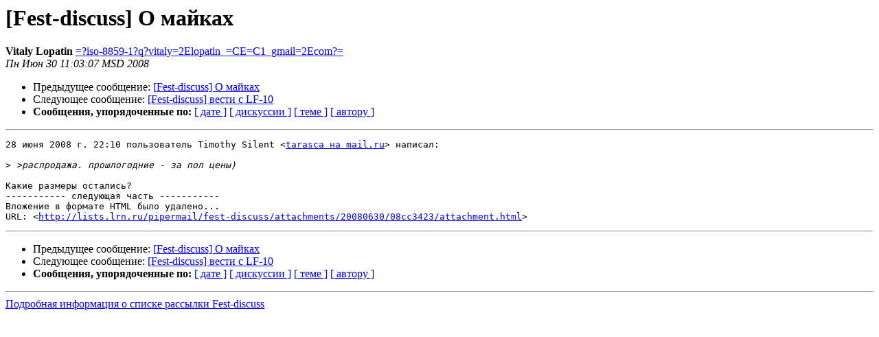

--- FILE ---
content_type: text/html
request_url: https://lists.lrn.ru/pipermail/fest-discuss/2008-June/003632.html
body_size: 1169
content:
<!DOCTYPE HTML PUBLIC "-//W3C//DTD HTML 3.2//EN">
<HTML>
 <HEAD>
   <TITLE> [Fest-discuss] О майках
   </TITLE>
   <LINK REL="Index" HREF="index.html" >
   <LINK REL="made" HREF="mailto:fest-discuss%40lists.lrn.ru?Subject=Re%3A%20%5BFest-discuss%5D%20%3D%3Fkoi8-r%3Fb%3F7yDNwcrLwcg%3D%3F%3D&In-Reply-To=%3C3b4a93550806300003s21033d9fy7b7e79ff360b0069%40mail.gmail.com%3E">
   <META NAME="robots" CONTENT="index,nofollow">
   <META http-equiv="Content-Type" content="text/html; charset=koi8-r">
   <LINK REL="Previous"  HREF="003630.html">
   <LINK REL="Next"  HREF="003633.html">
 </HEAD>
 <BODY BGCOLOR="#ffffff">
   <H1>[Fest-discuss] О майках</H1>
    <B>Vitaly Lopatin</B> 
    <A HREF="mailto:fest-discuss%40lists.lrn.ru?Subject=Re%3A%20%5BFest-discuss%5D%20%3D%3Fkoi8-r%3Fb%3F7yDNwcrLwcg%3D%3F%3D&In-Reply-To=%3C3b4a93550806300003s21033d9fy7b7e79ff360b0069%40mail.gmail.com%3E"
       TITLE="[Fest-discuss] О майках">=?iso-8859-1?q?vitaly=2Elopatin_=CE=C1_gmail=2Ecom?=
       </A><BR>
    <I>Пн Июн 30 11:03:07 MSD 2008</I>
    <P><UL>
        <LI>Предыдущее сообщение: <A HREF="003630.html">[Fest-discuss] О майках
</A></li>
        <LI>Следующее сообщение: <A HREF="003633.html">[Fest-discuss] вести с LF-10
</A></li>
         <LI> <B>Сообщения, упорядоченные по:</B> 
              <a href="date.html#3632">[ дате ]</a>
              <a href="thread.html#3632">[ дискуссии ]</a>
              <a href="subject.html#3632">[ теме ]</a>
              <a href="author.html#3632">[ автору ]</a>
         </LI>
       </UL>
    <HR>  
<!--beginarticle-->
<PRE>28 июня 2008 г. 22:10 пользователь Timothy Silent &lt;<A HREF="https://lists.lrn.ru/mailman/listinfo/fest-discuss">tarasca на mail.ru</A>&gt; написал:

&gt;<i> &gt;распродажа. прошлогодние - за пол цены)
</I>
Какие размеры остались?
----------- следующая часть -----------
Вложение в формате HTML было удалено...
URL: &lt;<A HREF="http://lists.lrn.ru/pipermail/fest-discuss/attachments/20080630/08cc3423/attachment.html">http://lists.lrn.ru/pipermail/fest-discuss/attachments/20080630/08cc3423/attachment.html</A>&gt;
</PRE>


<!--endarticle-->
    <HR>
    <P><UL>
        <!--threads-->
	<LI>Предыдущее сообщение: <A HREF="003630.html">[Fest-discuss] О майках
</A></li>
	<LI>Следующее сообщение: <A HREF="003633.html">[Fest-discuss] вести с LF-10
</A></li>
         <LI> <B>Сообщения, упорядоченные по:</B> 
              <a href="date.html#3632">[ дате ]</a>
              <a href="thread.html#3632">[ дискуссии ]</a>
              <a href="subject.html#3632">[ теме ]</a>
              <a href="author.html#3632">[ автору ]</a>
         </LI>
       </UL>
<hr>
<a href="https://lists.lrn.ru/mailman/listinfo/fest-discuss">Подробная информация о списке рассылки Fest-discuss</a><br>
</body></html>
